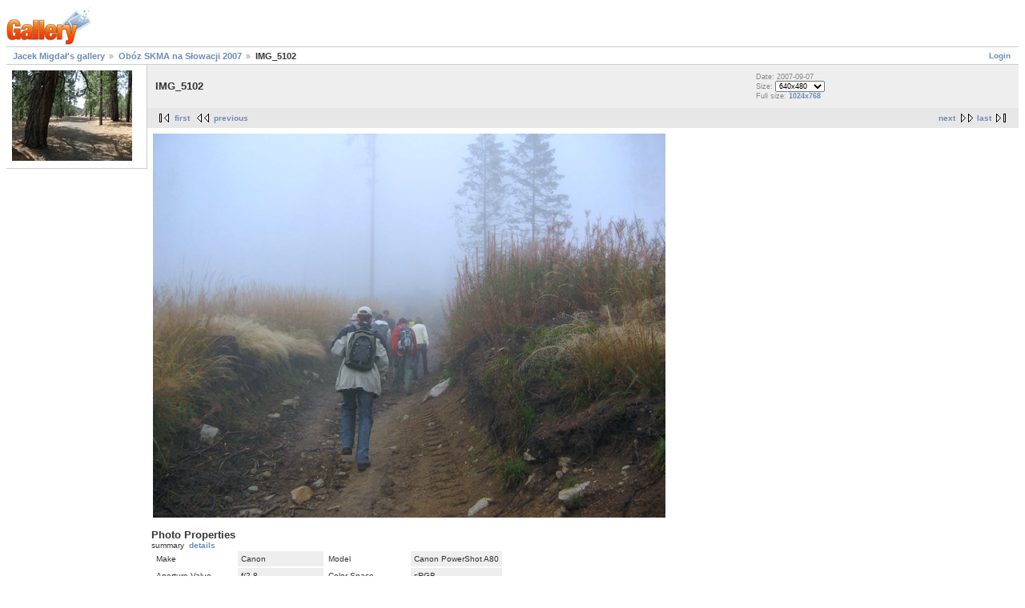

--- FILE ---
content_type: text/html
request_url: http://old-jacek.migdal.pl/gallery2/v/SKMA_Slowacja_2007/IMG_5102.JPG.html
body_size: 3308
content:
<!DOCTYPE html PUBLIC "-//W3C//DTD XHTML 1.0 Strict//EN" "http://www.w3.org/TR/xhtml1/DTD/xhtml1-strict.dtd">
<html>
<head>
<script type="text/javascript">
//<![CDATA[
try{if (!window.CloudFlare) {var CloudFlare=[{verbose:0,p:1414473034,byc:0,owlid:"cf",bag2:1,mirage2:0,oracle:0,paths:{cloudflare:"/cdn-cgi/nexp/dok2v=1613a3a185/"},atok:"88b5cc794d688b86b05bd0c27dcc5fc0",petok:"ec9a17fa66e88a98542e7c5e80db07d14d470af9-1415121882-1800",zone:"migdal.pl",rocket:"0",apps:{"ga_key":{"ua":"UA-288844-23","ga_bs":"2"}}}];!function(a,b){a=document.createElement("script"),b=document.getElementsByTagName("script")[0],a.async=!0,a.src="//ajax.cloudflare.com/cdn-cgi/nexp/dok2v=919620257c/cloudflare.min.js",b.parentNode.insertBefore(a,b)}()}}catch(e){};
//]]>
</script>
<link rel="stylesheet" type="text/css" href="../../main.php-g2_view=imageframe.CSS&g2_frames=none.css"/>
<link rel="stylesheet" type="text/css" href="../../modules/core/data/gallery.css"/>
<meta http-equiv="Content-Type" content="text/html; charset=UTF-8"/>
<title>IMG_5102</title>
<link rel="stylesheet" type="text/css" href="../../themes/matrix/theme.css"/>
<script type="text/javascript">
/* <![CDATA[ */
var _gaq = _gaq || [];
_gaq.push(['_setAccount', 'UA-288844-23']);
_gaq.push(['_trackPageview']);

(function() {
var ga = document.createElement('script'); ga.type = 'text/javascript'; ga.async = true;
ga.src = ('https:' == document.location.protocol ? 'https://ssl' : 'http://www') + '.google-analytics.com/ga.js';
var s = document.getElementsByTagName('script')[0]; s.parentNode.insertBefore(ga, s);
})();

(function(b){(function(a){"__CF"in b&&"DJS"in b.__CF?b.__CF.DJS.push(a):"addEventListener"in b?b.addEventListener("load",a,!1):b.attachEvent("onload",a)})(function(){"FB"in b&&"Event"in FB&&"subscribe"in FB.Event&&(FB.Event.subscribe("edge.create",function(a){_gaq.push(["_trackSocial","facebook","like",a])}),FB.Event.subscribe("edge.remove",function(a){_gaq.push(["_trackSocial","facebook","unlike",a])}),FB.Event.subscribe("message.send",function(a){_gaq.push(["_trackSocial","facebook","send",a])}));"twttr"in b&&"events"in twttr&&"bind"in twttr.events&&twttr.events.bind("tweet",function(a){if(a){var b;if(a.target&&a.target.nodeName=="IFRAME")a:{if(a=a.target.src){a=a.split("#")[0].match(/[^?=&]+=([^&]*)?/g);b=0;for(var c;c=a[b];++b)if(c.indexOf("url")===0){b=unescape(c.split("=")[1]);break a}}b=void 0}_gaq.push(["_trackSocial","twitter","tweet",b])}})})})(window);
/* ]]> */
</script>
</head>
<body class="gallery">
<div id="gallery">
<div id="gsHeader">
<img src="../../images/galleryLogo_sm.gif" width="107" height="48" alt=""/>
</div>
<div id="gsNavBar" class="gcBorder1">
<div class="gbSystemLinks">
<span class="block-core-SystemLink">
<a href="../../main.php-g2_view=core.UserAdmin&g2_subView=core.UserLogin&g2_return=|gallery2|v|SKMA_Slowacja_2007|IMG_5102.JPG.html.html">Login</a>
</span>
</div>
<div class="gbBreadCrumb">
<div class="block-core-BreadCrumb">
<a href="../../main.php.html" class="BreadCrumb-1">
Jacek Migdał's gallery</a>
<a href="index-g2_page=3.html" class="BreadCrumb-2">
Obóz SKMA na Słowacji 2007</a>
<span class="BreadCrumb-3">
IMG_5102</span>
</div>
</div>
</div>
<table width="100%" cellspacing="0" cellpadding="0">
<tr valign="top">
<td id="gsSidebarCol">
<div id="gsSidebar" class="gcBorder1">
<div class="block-imageblock-ImageBlock gbBlock">
<div class="one-image">
<a href="../usa2009/lassen/IMG_1006.JPG.html">
<img src="../../d/7332-2/IMG_1006.JPG" width="150" height="113" id="IFid1" class="ImageFrame_none" alt="IMG_1006"/>
</a>
</div>
</div>
</div>
</td>
<td>
<div id="gsContent">
<div class="gbBlock gcBackground1">
<table width="100%">
<tr>
<td>
<h2> IMG_5102 </h2>
</td>
<td style="width: 30%">
<div class="block-core-ItemInfo giInfo">
<div class="date summary">
Date: 2007-09-07
</div>
</div>
<div class="block-core-PhotoSizes giInfo">
Size:
<select onchange="if (this.value) { newLocation = this.value; this.options[0].selected = true; location.href= newLocation; }">
<option value="/gallery2/v/SKMA_Slowacja_2007/IMG_5102.JPG.html?g2_imageViewsIndex=0" selected="selected">
640x480
</option>
<option value="/gallery2/v/SKMA_Slowacja_2007/IMG_5102.JPG.html?g2_imageViewsIndex=1">
1024x768
</option>
</select>
<br/>
Full size:
<a href="IMG_5102.JPG-g2_imageViewsIndex=1.html">
1024x768
</a>
<br/>
</div>
</td>
</tr>
</table>
</div>
<div class="gbBlock gcBackground2 gbNavigator">
<div class="block-core-Navigator">
<div class="next-and-last">
<a href="IMG_5103.JPG.html" class="next">next</a><a href="IMG_5442.JPG.html" class="last">last</a>
</div>
<div class="first-and-previous">
<a href="IMG_5004.JPG.html" class="first">first</a> <a href="IMG_5098.JPG.html" class="previous">previous</a>
</div>
</div>
</div>
<div id="gsImageView" class="gbBlock">
<a href="IMG_5102.JPG-g2_imageViewsIndex=1.html">
<img src="../../d/2539-2/IMG_5102.JPG" width="640" height="480" id="IFid2" class="ImageFrame_none" alt="IMG_5102"/>
</a>
</div>
<script type="text/javascript">
// <![CDATA[
function exifSwitchDetailMode(num, itemId, mode) {
url = '/gallery2/main.php?g2_view=exif.SwitchDetailMode&g2_itemId=__ITEMID__&g2_mode=__MODE__&g2_blockNum=__NUM__';
document.getElementById('ExifInfoLabel' + num).innerHTML =
'Loading..';

YAHOO.util.Connect.asyncRequest('GET',
url.replace('__ITEMID__', itemId).replace('__MODE__', mode).replace('__NUM__', num),
{success: handleExifResponse, failure: handleExifFail, argument: num}, null);
return false;
}
function handleExifResponse(http) {
document.getElementById('ExifInfoBlock' + http.argument).innerHTML = http.responseText;
}
function handleExifFail(http) {
document.getElementById('ExifInfoLabel' + http.argument).innerHTML = '';
}
// ]]>
</script>
<div id="ExifInfoBlock1" class="block-exif-ExifInfo">
<h3> Photo Properties </h3>
<div>summary&nbsp;&nbsp;<a href="IMG_5102.JPG.html" onclick="return exifSwitchDetailMode(1,2538,'detailed')">details</a><span id="ExifInfoLabel1" style="padding-left:1.5em"></span></div>
<table class="gbDataTable">
<tr>
<td class="gbEven">
Make
</td>
<td class="gbOdd">
Canon
</td>
<td class="gbEven">
Model
</td>
<td class="gbOdd">
Canon PowerShot A80
</td>
</tr>
<tr>
<td class="gbEven">
Aperture Value
</td>
<td class="gbOdd">
f/2.8
</td>
<td class="gbEven">
Color Space
</td>
<td class="gbOdd">
sRGB
</td>
</tr>
<tr>
<td class="gbEven">
Exposure Bias Value
</td>
<td class="gbOdd">
0 EV
</td>
<td class="gbEven">
Flash
</td>
<td class="gbOdd">
No Flash
</td>
</tr>
<tr>
<td class="gbEven">
Focal Length
</td>
<td class="gbOdd">
7.81 mm
</td>
<td class="gbEven">
ISO
</td>
<td class="gbOdd">
Auto
</td>
</tr>
<tr>
<td class="gbEven">
Metering Mode
</td>
<td class="gbOdd">
Multi-Segment
</td>
<td class="gbEven">
Shutter Speed Value
</td>
<td class="gbOdd">
1/500 sec
</td>
</tr>
<tr>
<td class="gbEven">
Date/Time
</td>
<td class="gbOdd">
2007-09-07 14:07:18
</td>
</tr>
</table>
</div>
<div class="gbBlock gcBackground2 gbNavigator">
<div class="block-core-Navigator">
<div class="next-and-last">
<a href="IMG_5103.JPG.html" class="next">next</a><a href="IMG_5442.JPG.html" class="last">last</a>
</div>
<div class="first-and-previous">
<a href="IMG_5004.JPG.html" class="first">first</a> <a href="IMG_5098.JPG.html" class="previous">previous</a>
</div>
</div>
</div>
</div>
</td>
</tr>
</table>
<div id="gsFooter">
<a href="http://gallery.sourceforge.net"><img src="../../images/gallery.gif" alt="Powered by Gallery v2.3" title="Powered by Gallery v2.3" style="border-style: none" width="80" height="15"/></a>
</div>
</div>
<script src="https://www.google-analytics.com/urchin.js" type="text/javascript">
</script>
<script type="text/javascript">
_uacct = "UA-288844-1";
urchinTracker();
</script>
<script defer src="https://static.cloudflareinsights.com/beacon.min.js/vcd15cbe7772f49c399c6a5babf22c1241717689176015" integrity="sha512-ZpsOmlRQV6y907TI0dKBHq9Md29nnaEIPlkf84rnaERnq6zvWvPUqr2ft8M1aS28oN72PdrCzSjY4U6VaAw1EQ==" data-cf-beacon='{"version":"2024.11.0","token":"80d2dc3e548441c9aa1b0c50308d5c08","r":1,"server_timing":{"name":{"cfCacheStatus":true,"cfEdge":true,"cfExtPri":true,"cfL4":true,"cfOrigin":true,"cfSpeedBrain":true},"location_startswith":null}}' crossorigin="anonymous"></script>
</body>
</html>

--- FILE ---
content_type: text/css
request_url: http://old-jacek.migdal.pl/gallery2/modules/core/data/gallery.css
body_size: 2043
content:
.yui-overlay{position:absolute;display:block;}.yui-tt{visibility:hidden;position:absolute;color:#333;background-color:#FDFFB4;font-family:arial,helvetica,verdana,sans-serif;padding:2px;border:1px solid #FCC90D;font:100% sans-serif;width:auto;}* html body.masked select{visibility:hidden;}* html div.yui-panel-container select{visibility:inherit;}* html div.drag select{visibility:hidden;}* html div.hide-select select{visibility:hidden;}div#gDialog_mask,#waitDialog_mask{z-index:0;display:none;position:absolute;top:0;left:0;-moz-opacity:0.5;opacity:.50;filter:alpha(opacity=50);background-color:#CCC;}div#gDialog_c.hide-scrollbars *{overflow:hidden;}div#gDialog_c.hide-scrollbars textarea,.hide-scrollbars select{overflow:hidden;display:none;}div#gDialog_c.show-scrollbars textarea,.show-scrollbars select{overflow:visible;}.yui-panel-container{position:absolute;background-color:transparent;z-index:6;visibility:hidden;overflow:visible;width:auto;}.yui-panel-container.focused{}.yui-panel-container.matte{padding:3px;background-color:#FFF;}.yui-panel-container.matte .underlay{display:none;}.yui-panel-container.shadow{padding:0px;background-color:transparent;}.yui-panel-container.shadow .underlay{visibility:inherit;position:absolute;background-color:#CCC;top:3px;left:3px;z-index:0;width:100%;height:100%;-moz-opacity:0.7;opacity:.70;filter:alpha(opacity=70);zoom:1;}.yui-panel{visibility:hidden;border-collapse:separate;position:relative;left:0px;top:0px;font:1em Arial;background-color:#FFF;border:1px solid #000;z-index:1;overflow:hidden;}.yui-panel .hd{background-color:#3d77cb;color:#FFF;font-size:100%;line-height:100%;border:1px solid #FFF;border-bottom:1px solid #000;font-weight:bold;overflow:hidden;padding:4px;}.yui-panel .bd{overflow:hidden;padding:4px;}.yui-panel .bd p{margin:0 0 1em;}.yui-panel .bd a{font-family:Verdana,Arial,Helvetica,sans-serif;font-size:62.5%;font-weight:bold;text-decoration:none;color:#6b8cb7;}.yui-panel .container-close{position:absolute;top:5px;right:4px;z-index:6;height:12px;width:12px;margin:0px;padding:0px;background:url("close12_1.gif") no-repeat;cursor:pointer;visibility:inherit;}.yui-panel .ft{padding:4px;overflow:hidden;}.yui-simple-dialog .bd .yui-icon{background-repeat:no-repeat;float:left;height:16px;margin-bottom:50px;margin-right:10px;width:16px;}.yui-simple-dialog .bd span.blckicon{background:url("blck16_1.gif") no-repeat;}.yui-simple-dialog .bd span.alrticon{background:url("alrt16_1.gif") no-repeat;}.yui-simple-dialog .bd span.hlpicon{background:url("hlp16_1.gif") no-repeat;}.yui-simple-dialog .bd span.infoicon{background:url("info16_1.gif") no-repeat;}.yui-simple-dialog .bd span.warnicon{background:url("warn16_1.gif") no-repeat;}.yui-simple-dialog .bd span.tipicon{background:url("tip16_1.gif") no-repeat;}.yui-dialog .ft,.simple-dialog .ft{padding-bottom:5px;padding-right:5px;text-align:right;}.yui-dialog form,.yui-simple-dialog form{margin:0;}div#gDialog_c.button-group button{font:100 76% verdana;text-decoration:none;background-color:#E4E4E4;color:#333;cursor:hand;vertical-align:middle;border:2px solid #797979;border-top-color:#FFF;border-left-color:#FFF;margin:2px;padding:2px;}div#gDialog_c.button-group button.default{font-weight:bold;}div#gDialog_c.button-group button:hover,.button-group button.hover{border:2px solid #90A029;background-color:#EBF09E;border-top-color:#FFF;border-left-color:#FFF;}div#gDialog_c.button-group button:active{border:2px solid #E4E4E4;background-color:#BBB;border-top-color:#333;border-left-color:#333;}div#Markup_colorChooser{position:absolute;background-color:#eeeeee;border:1px solid #999999;width:360px;height:240px;display:none;}div#Markup_colorHandle{background-color:#bbbbbb;height:10px;margin:0px;cursor:move;}div#Markup_hueThumb{cursor:default;width:18px;height:18px;z-index:9;position:absolute;}div#Markup_hueBg{position:absolute;left:216px;height:198px;width:18px;background:url("hue.png") no-repeat;top:18px;}div#Markup_pickerDiv{position:absolute;left:10px;height:187px;width:188px;top:20px;}div#Markup_pickerBg{position:absolute;z-index:1;top:0px;left:0px;}div#Markup_selector{cursor:default;width:11px;height:11px;z-index:9;position:absolute;top:0px;left:0px;}div#Markup_valdiv{text-align:right;position:absolute;top:86px;left:246px;}div#Markup_valdiv input{font-size:.85em}div#Markup_hint{background-color:#cccccc;border:1px solid #ffffff;padding:2px 4px 2px 4px;position:absolute;top:218px;left:120px;}div#Markup_rBG{top:180px}div#Markup_gBG{top:210px}div#Markup_bBG{top:240px}div#Markup_swatch{position:absolute;left:260px;top:30px;height:60px;width:60px;border:2px solid #aaaaaa;}#giFormUsername,.giFormUsername{background-image:url('userinfo.png');background-repeat:no-repeat;background-position:0 1px;padding-left:17px;}#giFormGroupname{background-image:url('groupinfo.png');background-repeat:no-repeat;background-position:0 1px;padding-left:17px;}#giFormPassword{background-image:url('key7-16-bw.gif');background-repeat:no-repeat;background-position:0 1px;padding-left:17px;}#gbPluginStatusUpdates{position:absolute;font-size:1.5em;display:none;background-color:#999;}#gbPluginStatusUpdates div.giSuccess{background-color:#5c0;color:white;padding:15px;width:350px;text-align:center;}#gbPluginStatusUpdates div.giWarning{background-color:#c50;color:white;padding:15px;width:350px;text-align:center;}label{cursor:pointer;}.autoCompleteShadow{position:absolute;margin:0.3em;z-index:5;}.autoCompleteContainer{position:relative;bottom:4px;right:4px;overflow:hidden;border-style:solid solid dotted;border-width:0 1px 1px;margin-top:0;margin-bottom:-1px;}.autoCompleteContainer .yui-ac-content ul{position:relative;padding:3px 0;list-style:none;}.autoCompleteContainer .yui-ac-content li{padding:2px 4px;cursor:default;white-space:nowrap;display:list-item;}.AdminPlugins_legend{width:100%;text-align:right;margin-bottom:2px;}.AdminPlugins_legend span{padding-top:2px;padding-bottom:2px;}.icon-plugin-active{padding-left:16px;background:url("module-active.gif") left center no-repeat;}.icon-plugin-inactive{padding-left:16px;background:url("module-inactive.gif") left center no-repeat;}.icon-plugin-upgrade{padding-left:16px;background:url("module-upgrade.gif") left center no-repeat;}.icon-plugin-uninstall{padding-left:16px;background:url("module-install.gif") left center no-repeat;}.icon-plugin-incompatible{padding-left:16px;background:url("module-incompatible.gif") left center no-repeat;}.icon-plugin-locked{padding-left:16px;background:url("module-locked.gif") left center no-repeat;}#gallery.rtl .icon-plugin-active,#gallery.rtl .icon-plugin-inactive,#gallery.rtl .icon-plugin-upgrade,#gallery.rtl .icon-plugin-uninstall,#gallery.rtl .icon-plugin-incompatible,#gallery.rtl .icon-plugin-locked{padding-left:0;padding-right:16px;background-position:right center;}#ProgressBar #progressDone{width:0%;background-color:#fd6704;border:thin solid #ddd;}#ProgressBar #progressToGo{width:100%;background-color:#eee;border:thin solid #ddd;border-left:none;}#ProgressBar #progressContinueLink{font-size:1.5em;}#gallery.IE #ProgressBar #progressTitle,#gallery.IE #ProgressBar #progressDescription,#gallery.IE #ProgressBar #progressTimeRemaining{display:inline-block;}span.gTooltipTarget{border-bottom:1px dashed #6b8cb7;}#gTooltip.tt{visibility:hidden;position:absolute;color:#333;background-color:#FDFFB4;font-family:arial,helvetica,verdana,sans-serif;padding:2px;border:1px solid #FCC90D;font:100% sans-serif;width:auto;}#gTooltip.mask{z-index:0;display:none;position:absolute;top:0;left:0;background-color:#CCC;-moz-opacity:0.5;opacity:.50;filter:alpha(opacity=50);}#gTooltip.mask[id]{position:fixed;}div.gbLink-Help{float:right;cursor:pointer;}